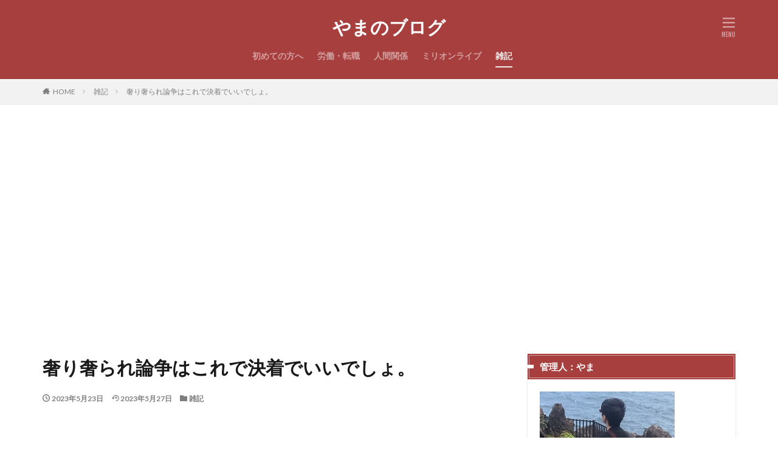

--- FILE ---
content_type: text/html; charset=UTF-8
request_url: https://yyamanoblog.com/blog/archives/5014
body_size: 15157
content:

<!DOCTYPE html>

<html lang="ja" prefix="og: http://ogp.me/ns#" class="t-html 
">

<head prefix="og: http://ogp.me/ns# fb: http://ogp.me/ns/fb# article: http://ogp.me/ns/article#">
<meta charset="UTF-8">
<title>奢り奢られ論争はこれで決着でいいでしょ。│やまのブログ</title>
<meta name='robots' content='max-image-preview:large' />
<!-- yyamanoblog.com is managing ads with Advanced Ads --><script id="yyama-ready">
			window.advanced_ads_ready=function(e,a){a=a||"complete";var d=function(e){return"interactive"===a?"loading"!==e:"complete"===e};d(document.readyState)?e():document.addEventListener("readystatechange",(function(a){d(a.target.readyState)&&e()}),{once:"interactive"===a})},window.advanced_ads_ready_queue=window.advanced_ads_ready_queue||[];		</script>
		<link rel='stylesheet' id='dashicons-css' href='https://yyamanoblog.com/wp-includes/css/dashicons.min.css?ver=02003711a22575539885fcac0efc9a71' type='text/css' media='all' />
<link rel='stylesheet' id='thickbox-css' href='https://yyamanoblog.com/wp-includes/js/thickbox/thickbox.css?ver=02003711a22575539885fcac0efc9a71' type='text/css' media='all' />
<link rel='stylesheet' id='ppress-frontend-css' href='https://yyamanoblog.com/wp-content/plugins/wp-user-avatar/assets/css/frontend.min.css?ver=4.13.0' type='text/css' media='all' />
<link rel='stylesheet' id='ppress-flatpickr-css' href='https://yyamanoblog.com/wp-content/plugins/wp-user-avatar/assets/flatpickr/flatpickr.min.css?ver=4.13.0' type='text/css' media='all' />
<link rel='stylesheet' id='ppress-select2-css' href='https://yyamanoblog.com/wp-content/plugins/wp-user-avatar/assets/select2/select2.min.css?ver=02003711a22575539885fcac0efc9a71' type='text/css' media='all' />
<link rel='stylesheet' id='hcb-style-css' href='https://yyamanoblog.com/wp-content/plugins/highlighting-code-block/build/css/hcb--light.css?ver=2.0.1' type='text/css' media='all' />
<style id='hcb-style-inline-css' type='text/css'>
:root{--hcb--fz--base: 14px}:root{--hcb--fz--mobile: 13px}:root{--hcb--ff:Menlo, Consolas, "メイリオ", sans-serif;}
</style>
<script src='https://yyamanoblog.com/wp-includes/js/jquery/jquery.min.js?ver=3.6.1' id='jquery-core-js'></script>
<script src='https://yyamanoblog.com/wp-includes/js/jquery/jquery-migrate.min.js?ver=3.3.2' id='jquery-migrate-js'></script>
<script src='https://yyamanoblog.com/wp-content/plugins/wp-user-avatar/assets/flatpickr/flatpickr.min.js?ver=4.13.0' id='ppress-flatpickr-js'></script>
<script src='https://yyamanoblog.com/wp-content/plugins/wp-user-avatar/assets/select2/select2.min.js?ver=4.13.0' id='ppress-select2-js'></script>
<link rel="https://api.w.org/" href="https://yyamanoblog.com/wp-json/" /><link rel="alternate" type="application/json" href="https://yyamanoblog.com/wp-json/wp/v2/posts/5014" /><link rel="alternate" type="application/json+oembed" href="https://yyamanoblog.com/wp-json/oembed/1.0/embed?url=https%3A%2F%2Fyyamanoblog.com%2Fblog%2Farchives%2F5014" />
<link rel="alternate" type="text/xml+oembed" href="https://yyamanoblog.com/wp-json/oembed/1.0/embed?url=https%3A%2F%2Fyyamanoblog.com%2Fblog%2Farchives%2F5014&#038;format=xml" />
<link class="css-async" rel href="https://yyamanoblog.com/wp-content/themes/the-thor/css/icon.min.css">
<link class="css-async" rel href="https://fonts.googleapis.com/css?family=Lato:100,300,400,700,900">
<link class="css-async" rel href="https://fonts.googleapis.com/css?family=Fjalla+One">
<link rel="stylesheet" href="https://fonts.googleapis.com/css?family=Noto+Sans+JP:100,200,300,400,500,600,700,800,900">
<link rel="stylesheet" href="https://yyamanoblog.com/wp-content/themes/the-thor/style.min.css">
<link rel="canonical" href="https://yyamanoblog.com/blog/archives/5014" />
<script src="https://ajax.googleapis.com/ajax/libs/jquery/1.12.4/jquery.min.js"></script>
<meta http-equiv="X-UA-Compatible" content="IE=edge">
<meta name="viewport" content="width=device-width, initial-scale=1, viewport-fit=cover"/>
<style>
.still{height: 260px;}@media only screen and (min-width: 768px){.still {height: 450px;}}.eyecatch__link.eyecatch__link-mask:hover::after{content: "DETAIL";}.eyecatch__link.eyecatch__link-maskzoom:hover::after{content: "DETAIL";}.eyecatch__link.eyecatch__link-maskzoomrotate:hover::after{content: "DETAIL";}.content .es-LiconBox:before{background-color:#a83f3f;}.content .es-LiconCircle:before{background-color:#a83f3f;}.content .es-BTiconBox:before{background-color:#a83f3f;}.content .es-BTiconCircle:before{background-color:#a83f3f;}.content .es-BiconObi{border-color:#a83f3f;}.content .es-BiconCorner:before{background-color:#a83f3f;}.content .es-BiconCircle:before{background-color:#a83f3f;}.content .es-BmarkHatena::before{background-color:#005293;}.content .es-BmarkExcl::before{background-color:#b60105;}.content .es-BmarkQ::before{background-color:#005293;}.content .es-BmarkQ::after{border-top-color:#005293;}.content .es-BmarkA::before{color:#b60105;}.content .es-BsubTradi::before{color:#ffffff;background-color:#b60105;border-color:#b60105;}.btn__link-primary{color:#ffffff; background-color:#3f3f3f;}.content .btn__link-primary{color:#ffffff; background-color:#3f3f3f;}.searchBtn__contentInner .btn__link-search{color:#ffffff; background-color:#3f3f3f;}.btn__link-secondary{color:#ffffff; background-color:#3f3f3f;}.content .btn__link-secondary{color:#ffffff; background-color:#3f3f3f;}.btn__link-search{color:#ffffff; background-color:#3f3f3f;}.btn__link-normal{color:#3f3f3f;}.content .btn__link-normal{color:#3f3f3f;}.btn__link-normal:hover{background-color:#3f3f3f;}.content .btn__link-normal:hover{background-color:#3f3f3f;}.comments__list .comment-reply-link{color:#3f3f3f;}.comments__list .comment-reply-link:hover{background-color:#3f3f3f;}@media only screen and (min-width: 992px){.subNavi__link-pickup{color:#3f3f3f;}}@media only screen and (min-width: 992px){.subNavi__link-pickup:hover{background-color:#3f3f3f;}}.partsH2-12 h2{color:#191919; border-left-color:#f2f2f2; border-bottom-color:#d8d8d8;}.partsH3-25 h3{color:#191919; background-color:#f2f2f2;}.partsH3-25 h3::after{border-top-color:#f2f2f2;}.content h4{color:#191919}.content h5{color:#191919}.content ul > li::before{color:#a83f3f;}.content ul{color:#191919;}.content ol > li::before{color:#a83f3f; border-color:#a83f3f;}.content ol > li > ol > li::before{background-color:#a83f3f; border-color:#a83f3f;}.content ol > li > ol > li > ol > li::before{color:#a83f3f; border-color:#a83f3f;}.content ol{color:#191919;}.content .balloon .balloon__text{color:#191919; background-color:#f2f2f2;}.content .balloon .balloon__text-left:before{border-left-color:#f2f2f2;}.content .balloon .balloon__text-right:before{border-right-color:#f2f2f2;}.content .balloon-boder .balloon__text{color:#191919; background-color:#ffffff;  border-color:#d8d8d8;}.content .balloon-boder .balloon__text-left:before{border-left-color:#d8d8d8;}.content .balloon-boder .balloon__text-left:after{border-left-color:#ffffff;}.content .balloon-boder .balloon__text-right:before{border-right-color:#d8d8d8;}.content .balloon-boder .balloon__text-right:after{border-right-color:#ffffff;}.content blockquote{color:#191919; background-color:#f2f2f2;}.content blockquote::before{color:#d8d8d8;}.content table{color:#191919; border-top-color:#E5E5E5; border-left-color:#E5E5E5;}.content table th{background:#7f7f7f; color:#ffffff; ;border-right-color:#E5E5E5; border-bottom-color:#E5E5E5;}.content table td{background:#ffffff; ;border-right-color:#E5E5E5; border-bottom-color:#E5E5E5;}.content table tr:nth-child(odd) td{background-color:#f2f2f2;}
</style>
<script async src="https://pagead2.googlesyndication.com/pagead/js/adsbygoogle.js"></script>
<script>
  (adsbygoogle = window.adsbygoogle || []).push({
    google_ad_client: "ca-pub-7910680999020403",
    enable_page_level_ads: true
  });
</script>
<!-- Global site tag (gtag.js) - Google Analytics -->
<script async src="https://www.googletagmanager.com/gtag/js?id=UA-146435875-1"></script>
<script>
  window.dataLayer = window.dataLayer || [];
  function gtag(){dataLayer.push(arguments);}
  gtag('js', new Date());

  gtag('config', 'UA-146435875-1');
</script>

<script data-ad-client="ca-pub-7910680999020403" async src="https://pagead2.googlesyndication.com/pagead/js/adsbygoogle.js"></script><link rel="icon" href="https://yyamanoblog.com/wp-content/uploads/2020/07/cropped-icon-512x512-1-32x32.png" sizes="32x32" />
<link rel="icon" href="https://yyamanoblog.com/wp-content/uploads/2020/07/cropped-icon-512x512-1-192x192.png" sizes="192x192" />
<link rel="apple-touch-icon" href="https://yyamanoblog.com/wp-content/uploads/2020/07/cropped-icon-512x512-1-180x180.png" />
<meta name="msapplication-TileImage" content="https://yyamanoblog.com/wp-content/uploads/2020/07/cropped-icon-512x512-1-270x270.png" />
<meta property="og:site_name" content="やまのブログ" />
<meta property="og:type" content="article" />
<meta property="og:title" content="奢り奢られ論争はこれで決着でいいでしょ。" />
<meta property="og:description" content="&nbsp; Twitterやその他界隈で定期的かつ突発的に勃発する「奢り奢られ論争」。 「初デートで男性は女性に奢るべき！」派閥と「いやいやそれはおかしいだろう」派閥の血で血を洗う泥まみれの争いです。 &nbsp; &nbsp; まずはじ" />
<meta property="og:url" content="https://yyamanoblog.com/blog/archives/5014" />
<meta property="og:image" content="https://yyamanoblog.com/wp-content/uploads/2020/05/絵_1588773737.jpg" />
<meta name="twitter:card" content="summary_large_image" />
<meta name="twitter:site" content="@examples" />


</head>
<body class=" t-headerCenter t-headerColor t-footerFixed aa-prefix-yyama-" id="top">



  <!--l-header-->
  <header class="l-header l-header-border">
    <div class="container container-header">

      <!--logo-->
			<p class="siteTitle">
				<a class="siteTitle__link" href="https://yyamanoblog.com">
											やまのブログ					        </a>
      </p>      <!--/logo-->


      				<!--globalNavi-->
				<nav class="globalNavi">
					<div class="globalNavi__inner">
            <ul class="globalNavi__list"><li id="menu-item-437" class="menu-item menu-item-type-post_type menu-item-object-page menu-item-437"><a href="https://yyamanoblog.com/profile">初めての方へ</a></li>
<li id="menu-item-573" class="menu-item menu-item-type-taxonomy menu-item-object-category menu-item-573"><a href="https://yyamanoblog.com/category/worklife">労働・転職</a></li>
<li id="menu-item-574" class="menu-item menu-item-type-taxonomy menu-item-object-category menu-item-574"><a href="https://yyamanoblog.com/category/human">人間関係</a></li>
<li id="menu-item-244" class="menu-item menu-item-type-taxonomy menu-item-object-category menu-item-244"><a href="https://yyamanoblog.com/category/million">ミリオンライブ</a></li>
<li id="menu-item-245" class="menu-item menu-item-type-taxonomy menu-item-object-category current-post-ancestor current-menu-parent current-post-parent menu-item-245"><a href="https://yyamanoblog.com/category/blog">雑記</a></li>
</ul>					</div>
				</nav>
				<!--/globalNavi-->
			

							<!--subNavi-->
				<nav class="subNavi">
	        	        				</nav>
				<!--/subNavi-->
			

      

            <!--menuBtn-->
			<div class="menuBtn ">
        <input class="menuBtn__checkbox" id="menuBtn-checkbox" type="checkbox">
        <label class="menuBtn__link menuBtn__link-text icon-menu" for="menuBtn-checkbox"></label>
        <label class="menuBtn__unshown" for="menuBtn-checkbox"></label>
        <div class="menuBtn__content">
          <div class="menuBtn__scroll">
            <label class="menuBtn__close" for="menuBtn-checkbox"><i class="icon-close"></i>CLOSE</label>
            <div class="menuBtn__contentInner">
																														<aside class="widget widget-menu widget_categories"><h2 class="heading heading-widgetsimplewide">カテゴリ</h2><form action="https://yyamanoblog.com" method="get"><label class="screen-reader-text" for="cat">カテゴリ</label><select  name='cat' id='cat' class='postform'>
	<option value='-1'>カテゴリーを選択</option>
	<option class="level-0" value="19">シャニマス&nbsp;&nbsp;(8)</option>
	<option class="level-0" value="14">ブログ&nbsp;&nbsp;(12)</option>
	<option class="level-1" value="15">&nbsp;&nbsp;&nbsp;収益化を目指して&nbsp;&nbsp;(1)</option>
	<option class="level-1" value="16">&nbsp;&nbsp;&nbsp;設定&nbsp;&nbsp;(7)</option>
	<option class="level-0" value="2">ミリオンライブ&nbsp;&nbsp;(66)</option>
	<option class="level-0" value="20">ライフハック&nbsp;&nbsp;(6)</option>
	<option class="level-0" value="10">人間関係&nbsp;&nbsp;(7)</option>
	<option class="level-0" value="7">労働・転職&nbsp;&nbsp;(48)</option>
	<option class="level-0" value="11">技術&nbsp;&nbsp;(6)</option>
	<option class="level-0" value="21">趣味&nbsp;&nbsp;(44)</option>
	<option class="level-1" value="22">&nbsp;&nbsp;&nbsp;アニメ&nbsp;&nbsp;(7)</option>
	<option class="level-1" value="23">&nbsp;&nbsp;&nbsp;アニメ映画&nbsp;&nbsp;(4)</option>
	<option class="level-1" value="24">&nbsp;&nbsp;&nbsp;ガジェット&nbsp;&nbsp;(1)</option>
	<option class="level-0" value="3">雑記&nbsp;&nbsp;(103)</option>
	<option class="level-1" value="17">&nbsp;&nbsp;&nbsp;生き方&nbsp;&nbsp;(19)</option>
</select>
</form>
<script type="text/javascript">
/* <![CDATA[ */
(function() {
	var dropdown = document.getElementById( "cat" );
	function onCatChange() {
		if ( dropdown.options[ dropdown.selectedIndex ].value > 0 ) {
			dropdown.parentNode.submit();
		}
	}
	dropdown.onchange = onCatChange;
})();
/* ]]> */
</script>

			</aside><aside class="widget widget-menu widget_archive"><h2 class="heading heading-widgetsimplewide">アーカイブ</h2>
			<ul>
					<li><a href='https://yyamanoblog.com/date/2023/06'>2023年6月 <span class="widgetCount">1</span></a></li>
	<li><a href='https://yyamanoblog.com/date/2023/05'>2023年5月 <span class="widgetCount">21</span></a></li>
	<li><a href='https://yyamanoblog.com/date/2023/04'>2023年4月 <span class="widgetCount">2</span></a></li>
	<li><a href='https://yyamanoblog.com/date/2023/03'>2023年3月 <span class="widgetCount">1</span></a></li>
	<li><a href='https://yyamanoblog.com/date/2023/01'>2023年1月 <span class="widgetCount">1</span></a></li>
	<li><a href='https://yyamanoblog.com/date/2022/11'>2022年11月 <span class="widgetCount">2</span></a></li>
	<li><a href='https://yyamanoblog.com/date/2021/06'>2021年6月 <span class="widgetCount">1</span></a></li>
	<li><a href='https://yyamanoblog.com/date/2021/05'>2021年5月 <span class="widgetCount">3</span></a></li>
	<li><a href='https://yyamanoblog.com/date/2021/04'>2021年4月 <span class="widgetCount">1</span></a></li>
	<li><a href='https://yyamanoblog.com/date/2021/03'>2021年3月 <span class="widgetCount">4</span></a></li>
	<li><a href='https://yyamanoblog.com/date/2020/12'>2020年12月 <span class="widgetCount">1</span></a></li>
	<li><a href='https://yyamanoblog.com/date/2020/11'>2020年11月 <span class="widgetCount">6</span></a></li>
	<li><a href='https://yyamanoblog.com/date/2020/10'>2020年10月 <span class="widgetCount">10</span></a></li>
	<li><a href='https://yyamanoblog.com/date/2020/09'>2020年9月 <span class="widgetCount">13</span></a></li>
	<li><a href='https://yyamanoblog.com/date/2020/08'>2020年8月 <span class="widgetCount">14</span></a></li>
	<li><a href='https://yyamanoblog.com/date/2020/07'>2020年7月 <span class="widgetCount">7</span></a></li>
	<li><a href='https://yyamanoblog.com/date/2020/06'>2020年6月 <span class="widgetCount">12</span></a></li>
	<li><a href='https://yyamanoblog.com/date/2020/05'>2020年5月 <span class="widgetCount">21</span></a></li>
	<li><a href='https://yyamanoblog.com/date/2020/04'>2020年4月 <span class="widgetCount">24</span></a></li>
	<li><a href='https://yyamanoblog.com/date/2020/03'>2020年3月 <span class="widgetCount">21</span></a></li>
	<li><a href='https://yyamanoblog.com/date/2020/02'>2020年2月 <span class="widgetCount">17</span></a></li>
	<li><a href='https://yyamanoblog.com/date/2020/01'>2020年1月 <span class="widgetCount">12</span></a></li>
	<li><a href='https://yyamanoblog.com/date/2019/12'>2019年12月 <span class="widgetCount">14</span></a></li>
	<li><a href='https://yyamanoblog.com/date/2019/11'>2019年11月 <span class="widgetCount">16</span></a></li>
	<li><a href='https://yyamanoblog.com/date/2019/10'>2019年10月 <span class="widgetCount">11</span></a></li>
	<li><a href='https://yyamanoblog.com/date/2019/09'>2019年9月 <span class="widgetCount">23</span></a></li>
	<li><a href='https://yyamanoblog.com/date/2019/08'>2019年8月 <span class="widgetCount">26</span></a></li>
	<li><a href='https://yyamanoblog.com/date/2019/07'>2019年7月 <span class="widgetCount">14</span></a></li>
	<li><a href='https://yyamanoblog.com/date/2019/06'>2019年6月 <span class="widgetCount">1</span></a></li>
			</ul>

			</aside>							            </div>
          </div>
        </div>
			</div>
			<!--/menuBtn-->
      
    </div>
  </header>
  <!--/l-header-->


  <!--l-headerBottom-->
  <div class="l-headerBottom">

    
		
	  
  </div>
  <!--l-headerBottom-->

  
  <div class="wider">
    <div class="breadcrumb"><ul class="breadcrumb__list container"><li class="breadcrumb__item icon-home"><a href="https://yyamanoblog.com">HOME</a></li><li class="breadcrumb__item"><a href="https://yyamanoblog.com/category/blog">雑記</a></li><li class="breadcrumb__item breadcrumb__item-current"><a href="https://yyamanoblog.com/blog/archives/5014">奢り奢られ論争はこれで決着でいいでしょ。</a></li></ul></div>  </div>





  <!--l-wrapper-->
  <div class="l-wrapper">

    <!--l-main-->
        <main class="l-main">





      <div class="dividerBottom">


              <h1 class="heading heading-primary">奢り奢られ論争はこれで決着でいいでしょ。</h1>

        <ul class="dateList dateList-main">
                      <li class="dateList__item icon-clock">2023年5月23日</li>
                                <li class="dateList__item icon-update">2023年5月27日</li>
                      <li class="dateList__item icon-folder"><a href="https://yyamanoblog.com/category/blog" rel="category tag">雑記</a></li>
		                              </ul>

        
      



        

        <!--postContents-->
        <div class="postContents">
          

		            <section class="content partsH2-12 partsH3-25">
			<p>&nbsp;</p>
<p><span style="font-size: 14pt;">Twitterやその他界隈で定期的かつ突発的に勃発する「奢り奢られ論争」。</span></p>
<p><span style="font-size: 14pt;">「初デートで男性は女性に奢るべき！」派閥と「いやいやそれはおかしいだろう」派閥の血で血を洗う泥まみれの争いです。</span></p>
<p>&nbsp;</p>
<p>&nbsp;</p>
<p><span style="font-size: 14pt;">まずはじめに、これからこの初デート時の「奢り奢られ論争」を書いていくにあたって、前提を書いていきます。</span></p>
<p>&nbsp;</p>
<div class="ep-box es-BpaperRight es-grid bgc-VPsky"><span style="font-size: 14pt;">・筆者である”私”は男性</span><br />
<span style="font-size: 14pt;">・社会人を対象とする</span><br />
<span style="font-size: 14pt;">・男女平等<br />
・相手を楽しませようという気持ちは男性、女性両方にある</span><br />
<span style="font-size: 14pt;">・私は奢る派</span></div>
<p><span style="font-size: 14pt;">学生はP活などの変な稼ぎ方でもしない限り、金銭感覚は壊れないと思うので除外します。お金をもらって当たり前って考え方になっていない可能性が高いためです（いや、このご時世どうなんだろう・・・）。</span></p>
<p><span style="font-size: 14pt;">男女平等。いい言葉ですよね。男女公平じゃないところに若干の闇は感じますが、これは今回の論点の対象外です。</span></p>
<p><span style="font-size: 14pt;">相手を楽しませようという気持ちなく、初デートに臨まないですよね。</span></p>
<p><span style="font-size: 14pt;">そして、私は初デートは奢る派です。それは決して相手が魅力的だからとか、いいところを見せたいからとかという話ではなく、<span class="marker-halfRed">単純に割り勘がめんどくさいからです。</span>割り勘の計算をするのもめんどくさいし、「じゃあ、（低めの金額）円、ちょうだい」とかいうのもめんどくさいです。なので、奢る派です。</span></p>
<p>&nbsp;</p>
<p>&nbsp;</p>
<p><span style="font-size: 14pt;">これを書いていくにあたって書き方考慮しないといけないかなって思ったけど、そもそもこの論争に加わっていない聡明な女性であれば、その考慮も必要なく、「あー、こんな人もいるんだね」ってなるかと思いました。</span></p>
<p>&nbsp;</p>
<p>&nbsp;</p>
<h2><span style="font-size: 18pt;">①女性はメイクや美容、洋服代にお金がかかるから男がデート代を負担するべき</span></h2>
<p>&nbsp;</p>
<p><span style="font-size: 14pt;">たびたび議論の中心となり、盛大に叩かれるこの内容。</span></p>
<p><span style="font-size: 14pt;">これは私個人の意見ですが、別にすっぴんできてくれても構いません。洋服も３０００円くらいのパーカーでいいです（っていうより、パーカー女子ってめっちゃかわいいなって思うんですけど、私だけですかね）。ネイルに関してはまったくよさがわからないので、自己満足だけにしておいてください。</span></p>
<p>&nbsp;</p>
<p><span style="font-size: 14pt;">そして、この理論に必ずと言っていいほどついてくるのが「かわいいって思われたい」です。このかわいいって思われたいのは男性ではなく、女性側ですよね。つまり女性側のエゴです。</span></p>
<p><span style="font-size: 14pt;">・外に出るのにメイクをするのが当たり前になって、メイクしないで出歩くのは恥ずかしいからメイクします。</span></p>
<p><span style="font-size: 14pt;">・周りにかわいいと、きれいだと思われたいから、メイクして美容にもお金を使います。</span></p>
<p>&nbsp;</p>
<p><span style="font-size: 14pt;">ここに男性側の意志って入ってないですよね。男性側がこうしてほしいって言ったから、こうしてる、ではないんですよ。大前提として初デートっていうのがありますし。男性側からメイクの系統を変えてほしいなどの話があれば、それは男性側がお金を払うのが筋だとは思いますが。</span></p>
<p><span style="font-size: 14pt;">今のご時世、メイクしない選択肢もあると思います。最初は小言を言われるかもしれませんが、「セクハラだ！」、「男女平等！」と叫べば、何も言われなくなります。つまり、メイクしてるのは完全に女性側の意志です。女性側がやりたくてやってることに、男性側がお金を払えと言ってるんですから燃えるに決まっています。テイクアンドテイクです。わけがわかりませんね。</span></p>
<p>&nbsp;</p>
<p>&nbsp;</p>
<p><span style="font-size: 14pt;">さて話は変わりますが、男性側がデートをする１番の目的はセ〇クスです。なるべく下心を見せないように気をつけたり、付き合いたいとかの言葉でごまかしたりしますが、男性側が最終的に求めているのはセ〇クスです。</span></p>
<p><span style="font-size: 14pt;">そのセ〇クスという、いわゆるご褒美があるかないかもわからないのに、奢るのが当たり前みたいな雰囲気を出しちゃうから男性側から非難リプが飛ぶんです。</span></p>
<p>&nbsp;</p>
<p><span style="font-size: 14pt;">だから、究極的にはこうツイートすればいいはずなんです。</span></p>
<p><span style="font-size: 14pt;">「初デート後にはそのままセ〇クスするわけだから、男性がご飯を奢るのは当たり前だよね。女性側の気持ちを盛り上げるためにも、男性側には奢ってほしい！」と。メイクだの美容だのに一切触れる必要はない、つまりはこういうことです。</span></p>
<p><span style="font-size: 14pt;">男性側からはご飯行きましょう、というリプが増える一方、女性側からは叩かれるかもしれませんがね・・・奢ってもらって当然派はこの考え方なのでしょうか。もしそうなら、余計なことを言ってすまんかった。</span></p>
<p>&nbsp;</p>
<p><span style="font-size: 14pt;">これは、男性側の要求も満たしています。テイクアンドテイクではなく、ギブアンドテイクになるわけですね。奢られたい派の女性は気持ちよく奢ってもらえるし、男性側も気持ちよくなれると。ウィンウィンです。</span></p>
<p><span style="font-size: 14pt;">最初からこんな気持ちできてくれるなら、男性側だって気持ちよく奢ると思います。某アニメでも言っていました。「撃っていいのは、撃たれる覚悟のあるやつだけだ」と。</span></p>
<p>&nbsp;</p>
<p><span style="font-size: 14pt;">まぁもちろんつまらなすぎて、天井のシミを数えてるほうが有意義だったなと思った場合は、然りとはなりませんが。</span></p>
<p>&nbsp;</p>
<p>&nbsp;</p>
<p>&nbsp;</p>
<h2><span style="font-size: 18pt;">②誘った側が奢るべき</span></h2>
<p>&nbsp;</p>
<p><span style="font-size: 14pt;">これもたまにあるんですが、一見すると筋が通っているようで、全然筋が通っていないですよね。</span></p>
<p>&nbsp;</p>
<p><span style="font-size: 14pt;">そう「誘われるのをかたくなに待ち続ける人達の存在」があるからです。この、誘われるのを待ち続ける人種が存在しないのであれば、この案は完璧なものなのですが。</span></p>
<p>&nbsp;</p>
<p><span style="font-size: 14pt;">「お腹減ったな～」、「焼肉食べたいな～」、「１人でご飯食べるのは寂しいな～」など、言葉巧みに誘われ待ちをする人種が一定数存在します。</span></p>
<p><span style="font-size: 14pt;">ここまで露骨だとむしろ、誘ってますよね？かたくなに誘われ待ちみたいな雰囲気出そうとしてますが、完全に誘っているといっても過言ではありません。</span></p>
<p>&nbsp;</p>
<p><span style="font-size: 14pt;">それなのに誘った（罠にはめられた）側が奢るのは筋が通りませんね。</span></p>
<p>&nbsp;</p>
<p>&nbsp;</p>
<p>&nbsp;</p>
<p>&nbsp;</p>
<h2><span style="font-size: 18pt;">結論</span></h2>
<p>&nbsp;</p>
<p><span style="font-size: 14pt;">１番簡単な結論は、自分の分は自分で払うです。ここで大事なのは割り勘ではない、というところです。</span></p>
<p><span style="font-size: 14pt;">私は酒を飲みませんが、酒を飲む人とご飯に行って割り勘になると、「私はなんでこいつのアルコール代を払わなければいけないんだ」とよく思っていたものです。</span></p>
<p>&nbsp;</p>
<p><span style="font-size: 14pt;">同じように、男性のほうが女性よりも食べる量が多いケースがあるため、割り勘ではなく、自分の分は自分で払う。これが１番美しいですね。</span></p>
<p>&nbsp;</p>
<p><span style="font-size: 14pt;">ですが・・・、これはあくまでも「奢り奢られ論争」です。どちらが奢るのかを徹底的に追及していく必要があると私は思います。</span></p>
<p>&nbsp;</p>
<p>&nbsp;</p>
<p><span style="font-size: 14pt;">そこで私が提案するのは、３つ目のものになります。</span></p>
<p>&nbsp;</p>
<p>&nbsp;</p>
<h2><span style="font-size: 18pt;">③年上が奢るべき</span></h2>
<p>&nbsp;</p>
<p><span style="font-size: 14pt;">私が出す決着としてはこれになります。</span></p>
<p><span style="font-size: 14pt;">まず、日本は年上というだけで敬語を使ってもらえたりします。これ、別に当たり前じゃないと私は思っています。</span></p>
<p><span style="font-size: 14pt;">やはり、年上だから偉いって考え方はどうにかしたほうがいいんじゃないかと思うんです。だから最低でも奢りましょう、と。初デートくらいは奢りましょう、と。</span></p>
<p>&nbsp;</p>
<p><span style="font-size: 14pt;">年齢って実に男女平等じゃないですか。誰しも１年毎に１歳年を取ります。</span></p>
<p><span style="font-size: 14pt;">お金があれば初デートに行けばいいし、なければ行かなければいい。実に単純明快ですね。もしくは最初から割り勘交渉しておくとかですね。</span></p>
<p>&nbsp;</p>
<p><span style="font-size: 14pt;">学歴のことを考慮するとちょっと難しいのですが、４大卒であれば年上のほうが１年長く経済活動をしていることになりますよね。</span></p>
<p><span style="font-size: 14pt;">給料が低いから奢れないのであれば、給料を上げる努力をするべきだと私は思うわけです。</span></p>
<p>&nbsp;</p>
<p><span style="font-size: 14pt;">私自身たまに年上の女性と初デートをするのですが、割り勘とかの勘定がめんどくさいので、私が全部払うことにしています。</span></p>
<p><span style="font-size: 14pt;">その後、「いらないです」、「いいです」と言っているのに、かたくなに自分の分を払おうとしてくる方がいるのですが、心底ガッカリしてしまいます。</span></p>
<p><span style="font-size: 14pt;">年上なら「全額持ちますよ」と言ってほしい。それができないなら「ごちそうさまです」で終わらせてほしい。そんな風に思っています。</span></p>
<p>&nbsp;</p>
<h2>まとめ</h2>
<p>&nbsp;</p>
<p><span style="font-size: 14pt;">ということで、「奢り奢られ論争」に対する私の持論を書いていきました。</span></p>
<p><span style="font-size: 14pt;">結局のところ「初デートは奢るべき！」っていうのが奢る男性側の意見であれば、何も問題はないんですよねぇ・・・</span></p>
<p>&nbsp;</p>
<p><span style="font-size: 14pt;">まぁ、最後に言いたいことは、仲良くしようよ。ってことです。</span></p>
<p>&nbsp;</p>
<p><span style="font-size: 14pt;">自分の分は自分で払う（割り勘ではなく）、結局のところこれでいいんですけどね。だって、男女平等ですから。</span></p>
<p>&nbsp;</p>
<p><span style="font-size: 14pt;">以上。ありがとうございました！</span></p>
          </section>
          		  

          		    <aside class="social-bottom"><ul class="socialList socialList-type01">
<li class="socialList__item"><a class="socialList__link icon-facebook" href="http://www.facebook.com/sharer.php?u=https%3A%2F%2Fyyamanoblog.com%2Fblog%2Farchives%2F5014&amp;t=%E5%A5%A2%E3%82%8A%E5%A5%A2%E3%82%89%E3%82%8C%E8%AB%96%E4%BA%89%E3%81%AF%E3%81%93%E3%82%8C%E3%81%A7%E6%B1%BA%E7%9D%80%E3%81%A7%E3%81%84%E3%81%84%E3%81%A7%E3%81%97%E3%82%87%E3%80%82" target="_blank" title="Facebook"></a></li><li class="socialList__item"><a class="socialList__link icon-twitter" href="http://twitter.com/intent/tweet?text=%E5%A5%A2%E3%82%8A%E5%A5%A2%E3%82%89%E3%82%8C%E8%AB%96%E4%BA%89%E3%81%AF%E3%81%93%E3%82%8C%E3%81%A7%E6%B1%BA%E7%9D%80%E3%81%A7%E3%81%84%E3%81%84%E3%81%A7%E3%81%97%E3%82%87%E3%80%82&amp;https%3A%2F%2Fyyamanoblog.com%2Fblog%2Farchives%2F5014&amp;url=https%3A%2F%2Fyyamanoblog.com%2Fblog%2Farchives%2F5014" target="_blank" title="Twitter"></a></li><li class="socialList__item"><a class="socialList__link icon-hatenabookmark" href="http://b.hatena.ne.jp/add?mode=confirm&amp;url=https%3A%2F%2Fyyamanoblog.com%2Fblog%2Farchives%2F5014&amp;title=%E5%A5%A2%E3%82%8A%E5%A5%A2%E3%82%89%E3%82%8C%E8%AB%96%E4%BA%89%E3%81%AF%E3%81%93%E3%82%8C%E3%81%A7%E6%B1%BA%E7%9D%80%E3%81%A7%E3%81%84%E3%81%84%E3%81%A7%E3%81%97%E3%82%87%E3%80%82" target="_blank" data-hatena-bookmark-title="https%3A%2F%2Fyyamanoblog.com%2Fblog%2Farchives%2F5014" title="はてブ"></a></li></ul>
</aside>
                  </div>
        <!--/postContents-->


                <!--post_bottom_widget-->
        <div class="dividerTop">
		  <aside class="widget_text widget widget-main u-border widget_custom_html"><div class="textwidget custom-html-widget"><script async src="https://pagead2.googlesyndication.com/pagead/js/adsbygoogle.js"></script>
<!-- サイドバー01 -->
<ins class="adsbygoogle"
     style="display:block"
     data-ad-client="ca-pub-7910680999020403"
     data-ad-slot="7212738478"
     data-ad-format="auto"
     data-full-width-responsive="true"></ins>
<script>
     (adsbygoogle = window.adsbygoogle || []).push({});
</script></div></aside>        </div>
        <!--/post_bottom_widget-->
		



        
	    
		
<!-- プロフィール -->
<aside class="profile">
	<div class="profile__author">
				<div class="profile__text">この記事を書いた人</div>
				<img src="https://yyamanoblog.com/wp-content/uploads/2020/03/IMG-1263-150x150.jpg" alt="やま" width="80" height="80" >
		<h2 class="profile__name">やま</h2>
			</div>

	<div class="profile__contents">
		<div class="profile__description">
				</div>
		<ul class="profile__list">
																							</ul>

					<div class="btn btn-center">
				<a class="btn__link btn__link-secondary" href="https://yyamanoblog.com/author/happypeople15648151">投稿一覧へ</a>
			</div>
			</div>
</aside>
<!-- /プロフィール -->
<aside class="related"><h2 class="heading heading-sub">関連する記事</h2><ul class="related__list">
		<!-- 関連記事 -->
		<li class="related__item">
							<div class="eyecatch
				">

					<span class="eyecatch__cat cc-bg3"><a href="https://yyamanoblog.com/category/blog">雑記</a></span>					<a class="eyecatch__link
											 eyecatch__link-maskzoom" href="https://yyamanoblog.com/blog/archives/2054">

													<img src="https://yyamanoblog.com/wp-content/uploads/2020/01/DSC_0001-375x426.jpg" alt="【考察】漫画原作などの実写映画が安定の爆死を遂げる理由" width="375" height="426" >
											</a>

				</div>
			
			<div class="archive__contents
			">

												<h3 class="heading heading-secondary">
					<a href="https://yyamanoblog.com/blog/archives/2054">【考察】漫画原作などの実写映画が安定の爆死を遂げる理由</a>
				</h3>

			</div>
		</li>
		<!-- /関連記事 -->
		
		<!-- 関連記事 -->
		<li class="related__item">
							<div class="eyecatch
				">

					<span class="eyecatch__cat cc-bg3"><a href="https://yyamanoblog.com/category/blog">雑記</a></span>					<a class="eyecatch__link
											 eyecatch__link-maskzoom" href="https://yyamanoblog.com/blog/archives/5">

													<img src="https://yyamanoblog.com/wp-content/uploads/2019/07/タバコ_1564191414.jpg" alt="禁煙、はじめました" width="375" height="205" >
											</a>

				</div>
			
			<div class="archive__contents
			">

												<h3 class="heading heading-secondary">
					<a href="https://yyamanoblog.com/blog/archives/5">禁煙、はじめました</a>
				</h3>

			</div>
		</li>
		<!-- /関連記事 -->
		
		<!-- 関連記事 -->
		<li class="related__item">
							<div class="eyecatch
				">

					<span class="eyecatch__cat cc-bg3"><a href="https://yyamanoblog.com/category/blog">雑記</a></span>					<a class="eyecatch__link
											 eyecatch__link-maskzoom" href="https://yyamanoblog.com/blog/archives/3060">

													<img src="https://yyamanoblog.com/wp-content/uploads/2019/09/元気_1568977951.jpg" alt="ネガティブ思考は悪くない！ネガティブ思考にこそ与えられた武器" width="375" height="232" >
											</a>

				</div>
			
			<div class="archive__contents
			">

												<h3 class="heading heading-secondary">
					<a href="https://yyamanoblog.com/blog/archives/3060">ネガティブ思考は悪くない！ネガティブ思考にこそ与えられた武器</a>
				</h3>

			</div>
		</li>
		<!-- /関連記事 -->
		
		<!-- 関連記事 -->
		<li class="related__item">
							<div class="eyecatch
				">

					<span class="eyecatch__cat cc-bg3"><a href="https://yyamanoblog.com/category/blog">雑記</a></span>					<a class="eyecatch__link
											 eyecatch__link-maskzoom" href="https://yyamanoblog.com/blog/archives/4004">

													<img src="https://yyamanoblog.com/wp-content/uploads/2020/03/IT_1584879938.jpg" alt="やっと理想的なPC環境が完成したので、紹介します！" width="375" height="250" >
											</a>

				</div>
			
			<div class="archive__contents
			">

												<h3 class="heading heading-secondary">
					<a href="https://yyamanoblog.com/blog/archives/4004">やっと理想的なPC環境が完成したので、紹介します！</a>
				</h3>

			</div>
		</li>
		<!-- /関連記事 -->
		
		<!-- 関連記事 -->
		<li class="related__item">
							<div class="eyecatch
				">

					<span class="eyecatch__cat cc-bg3"><a href="https://yyamanoblog.com/category/blog">雑記</a></span>					<a class="eyecatch__link
											 eyecatch__link-maskzoom" href="https://yyamanoblog.com/blog/archives/1116">

													<img src="https://yyamanoblog.com/wp-content/uploads/2019/09/カロリー_1568642904.jpg" alt="個人的カロリーメイトうまさランキング！" width="375" height="250" >
											</a>

				</div>
			
			<div class="archive__contents
			">

												<h3 class="heading heading-secondary">
					<a href="https://yyamanoblog.com/blog/archives/1116">個人的カロリーメイトうまさランキング！</a>
				</h3>

			</div>
		</li>
		<!-- /関連記事 -->
		</ul></aside>
        <!-- コメント -->
                      <aside class="comments" id="comments">
        		
				
			<div id="respond" class="comment-respond">
		<h2 class="heading heading-secondary">コメントを書く <small><a rel="nofollow" id="cancel-comment-reply-link" href="/blog/archives/5014#respond" style="display:none;">コメントをキャンセル</a></small></h2><form action="https://yyamanoblog.com/wp-comments-post.php" method="post" id="commentform" class="comment-form"><p class="comment-notes"><span id="email-notes">メールアドレスが公開されることはありません。</span> <span class="required-field-message"><span class="required">※</span> が付いている欄は必須項目です</span></p><p class="comment-form-comment"><label for="comment">コメント <span class="required">※</span></label> <textarea id="comment" name="comment" cols="45" rows="8" maxlength="65525" required="required"></textarea></p><p class="comment-form-author"><label for="author">名前 <span class="required">※</span></label> <input id="author" name="author" type="text" value="" size="30" maxlength="245" autocomplete="name" required="required" /></p>
<p class="comment-form-email"><label for="email">メール <span class="required">※</span></label> <input id="email" name="email" type="text" value="" size="30" maxlength="100" aria-describedby="email-notes" autocomplete="email" required="required" /></p>
<p class="comment-form-url"><label for="url">サイト</label> <input id="url" name="url" type="text" value="" size="30" maxlength="200" autocomplete="url" /></p>
<p class="comment-form-cookies-consent"><input id="wp-comment-cookies-consent" name="wp-comment-cookies-consent" type="checkbox" value="yes" /> <label for="wp-comment-cookies-consent">次回のコメントで使用するためブラウザーに自分の名前、メールアドレス、サイトを保存する。</label></p>
<p><img src="https://yyamanoblog.com/wp-content/siteguard/2081001329.png" alt="CAPTCHA"></p><p><label for="siteguard_captcha">上に表示された文字を入力してください。</label><br /><input type="text" name="siteguard_captcha" id="siteguard_captcha" class="input" value="" size="10" aria-required="true" /><input type="hidden" name="siteguard_captcha_prefix" id="siteguard_captcha_prefix" value="2081001329" /></p><p class="form-submit"><input name="submit" type="submit" id="submit" class="submit" value="コメントを送信" /> <input type='hidden' name='comment_post_ID' value='5014' id='comment_post_ID' />
<input type='hidden' name='comment_parent' id='comment_parent' value='0' />
</p></form>	</div><!-- #respond -->
	      </aside>
              <!-- /コメント -->





					<!-- PVカウンター -->
						<!-- /PVカウンター -->
		


      </div>

    </main>
    <!--/l-main-->

                  <!--l-sidebar-->
<div class="l-sidebar">	
	
  <aside class="widget widget-side u-shadowfix widget_text"><h2 class="heading heading-widgetwide">管理人：やま</h2>			<div class="textwidget"><p><img decoding="async" class="alignnone size-full wp-image-2554" src="https://yyamanoblog.com/wp-content/uploads/2020/03/IMG-1263.jpg" alt="" width="222" height="211" /></p>
<p>&nbsp;</p>
<p>栃木県出身。<br />
東京を経て、神奈川在住中。<br />
将来的には海外に住みたい。</p>
<p>&nbsp;</p>
<p>雑記、労働、ミリオンライブなどについて書いていきます。</p>
<p>&nbsp;</p>
<p>IT業界でフリーランスとして働きつつ、WEBライターをやっております。</p>
<p>せっかくなので技術的なことも書いていきたいと思っています。<br />
技術的なネタが浮かびませんが・・・</p>
<p>&nbsp;</p>
<p>初めての方、ご来訪ありがとうございます！</p>
<p>少しでも楽しんでいってくれたなら幸いです。</p>
</div>
		</aside><aside class="widget widget-side u-shadowfix widget_categories"><h2 class="heading heading-widgetwide">カテゴリー</h2>
			<ul>
					<li class="cat-item cat-item-19"><a href="https://yyamanoblog.com/category/shcolors">シャニマス <span class="widgetCount">8</span></a>
</li>
	<li class="cat-item cat-item-14"><a href="https://yyamanoblog.com/category/blogram">ブログ <span class="widgetCount">12</span></a>
<ul class='children'>
	<li class="cat-item cat-item-15"><a href="https://yyamanoblog.com/category/blogram/%e5%8f%8e%e7%9b%8a%e5%8c%96%e3%82%92%e7%9b%ae%e6%8c%87%e3%81%97%e3%81%a6">収益化を目指して <span class="widgetCount">1</span></a>
</li>
	<li class="cat-item cat-item-16"><a href="https://yyamanoblog.com/category/blogram/blogram-setting">設定 <span class="widgetCount">7</span></a>
</li>
</ul>
</li>
	<li class="cat-item cat-item-2"><a href="https://yyamanoblog.com/category/million">ミリオンライブ <span class="widgetCount">66</span></a>
</li>
	<li class="cat-item cat-item-20"><a href="https://yyamanoblog.com/category/lifehack">ライフハック <span class="widgetCount">6</span></a>
</li>
	<li class="cat-item cat-item-10"><a href="https://yyamanoblog.com/category/human">人間関係 <span class="widgetCount">7</span></a>
</li>
	<li class="cat-item cat-item-7"><a href="https://yyamanoblog.com/category/worklife">労働・転職 <span class="widgetCount">48</span></a>
</li>
	<li class="cat-item cat-item-11"><a href="https://yyamanoblog.com/category/tech">技術 <span class="widgetCount">6</span></a>
</li>
	<li class="cat-item cat-item-21"><a href="https://yyamanoblog.com/category/hobby">趣味 <span class="widgetCount">44</span></a>
<ul class='children'>
	<li class="cat-item cat-item-22"><a href="https://yyamanoblog.com/category/hobby/anime">アニメ <span class="widgetCount">7</span></a>
</li>
	<li class="cat-item cat-item-23"><a href="https://yyamanoblog.com/category/hobby/hobby-animemovie">アニメ映画 <span class="widgetCount">4</span></a>
</li>
	<li class="cat-item cat-item-24"><a href="https://yyamanoblog.com/category/hobby/gadget">ガジェット <span class="widgetCount">1</span></a>
</li>
</ul>
</li>
	<li class="cat-item cat-item-3"><a href="https://yyamanoblog.com/category/blog">雑記 <span class="widgetCount">103</span></a>
<ul class='children'>
	<li class="cat-item cat-item-17"><a href="https://yyamanoblog.com/category/blog/oflife">生き方 <span class="widgetCount">19</span></a>
</li>
</ul>
</li>
			</ul>

			</aside><aside class="widget_text widget widget-side u-shadowfix widget_custom_html"><div class="textwidget custom-html-widget"><script async src="https://pagead2.googlesyndication.com/pagead/js/adsbygoogle.js"></script>
<!-- サイドバー01 -->
<ins class="adsbygoogle"
     style="display:block"
     data-ad-client="ca-pub-7910680999020403"
     data-ad-slot="7212738478"
     data-ad-format="auto"
     data-full-width-responsive="true"></ins>
<script>
     (adsbygoogle = window.adsbygoogle || []).push({});
</script></div></aside>
	
</div>
<!--/l-sidebar-->

      	

  </div>
  <!--/l-wrapper-->









  


  <!-- schema -->
  <script type="application/ld+json">
    {
    "@context": "http://schema.org",
    "@type": "Article ",
    "mainEntityOfPage":{
      "@type": "WebPage",
      "@id": "https://yyamanoblog.com/blog/archives/5014"
    },
    "headline": "奢り奢られ論争はこれで決着でいいでしょ。",
    "description": "&nbsp; Twitterやその他界隈で定期的かつ突発的に勃発する「奢り奢られ論争」。 「初デートで男性は女性に奢るべき！」派閥と「いやいやそれはおかしいだろう」派閥の血で血を洗う泥まみれの争いです。 &nbsp; &nbsp; まずはじめに、これからこの初デート時の「奢り奢られ論争」を書いていく [&hellip;]",
    "image": {
      "@type": "ImageObject",
      "url": "https://yyamanoblog.com/wp-content/uploads/2020/05/絵_1588773737.jpg",
      "width": "768px",
      "height": "430px"
    },
    "datePublished": "2023-05-23T23:17:27+0900",
    "dateModified": "2023-05-27T21:02:17+0900",
    "author": {
      "@type": "Person",
      "name": "やま"
    },
    "publisher": {
      "@type": "Organization",
      "name": "やまのブログ",
      "logo": {
        "@type": "ImageObject",
        "url": "https://yyamanoblog.com/wp-content/themes/the-thor/img/amp_default_logo.png",
        "width": "600px",
        "height": "60px"
      }
    }
  }
  </script>
  <!-- /schema -->



  <!--l-footerTop-->
  <div class="l-footerTop">

    
  </div>
  <!--/l-footerTop-->


  <!--l-footer-->
  <footer class="l-footer">

        


        <div class="container divider">
      <!--widgetFooter-->
      <div class="widgetFooter">

        <div class="widgetFooter__box">
                </div>

        <div class="widgetFooter__box">
        		  <aside class="widget_text widget widget-foot widget_custom_html"><div class="textwidget custom-html-widget"><script async src="https://pagead2.googlesyndication.com/pagead/js/adsbygoogle.js"></script>
<!-- フッター01 -->
<ins class="adsbygoogle"
     style="display:block"
     data-ad-client="ca-pub-7910680999020403"
     data-ad-slot="3070507001"
     data-ad-format="auto"
     data-full-width-responsive="true"></ins>
<script>
     (adsbygoogle = window.adsbygoogle || []).push({});
</script></div></aside>		        </div>

        <div class="widgetFooter__box">
                </div>

      </div>
      <!--/widgetFooter-->
    </div>
    

    <div class="wider">
      <!--bottomFooter-->
      <div class="bottomFooter">
        <div class="container">

                      <nav class="bottomFooter__navi">
              <ul class="bottomFooter__list"><li id="menu-item-886" class="menu-item menu-item-type-post_type menu-item-object-page menu-item-886"><a href="https://yyamanoblog.com/%e3%83%97%e3%83%a9%e3%82%a4%e3%83%90%e3%82%b7%e3%83%bc%e3%83%9d%e3%83%aa%e3%82%b7%e3%83%bc">プライバシーポリシー</a></li>
<li id="menu-item-887" class="menu-item menu-item-type-post_type menu-item-object-page menu-item-887"><a href="https://yyamanoblog.com/874-2">免責事項</a></li>
<li id="menu-item-888" class="menu-item menu-item-type-post_type menu-item-object-page menu-item-888"><a href="https://yyamanoblog.com/%e3%81%8a%e5%95%8f%e3%81%84%e5%90%88%e3%82%8f%e3%81%9b">お問い合わせ</a></li>
</ul>            </nav>
          
          <div class="bottomFooter__copyright">
          			© Copyright 2026 <a class="bottomFooter__link" href="https://yyamanoblog.com">やまのブログ</a>.
                    </div>

          
        </div>
        <a href="#top" class="bottomFooter__topBtn" id="bottomFooter__topBtn"></a>
      </div>
      <!--/bottomFooter-->


    </div>


        <div class="controllerFooter">
      <ul class="controllerFooter__list">


		        <li class="controllerFooter__item">
          <a href="https://yyamanoblog.com"><i class="icon-home"></i>ホーム</a>
        </li>
		

                <li class="controllerFooter__item">
          <input class="controllerFooter__checkbox" id="controllerFooter-checkbox" type="checkbox">
          <label class="controllerFooter__link" for="controllerFooter-checkbox"><i class="icon-share2"></i>シェア</label>
          <label class="controllerFooter__unshown" for="controllerFooter-checkbox"></label>
          <div class="controllerFooter__content">
            <label class="controllerFooter__close" for="controllerFooter-checkbox"><i class="icon-close"></i></label>
            <div class="controllerFooter__contentInner">
              <ul class="socialList socialList-type08">
<li class="socialList__item"><a class="socialList__link icon-twitter" href="http://twitter.com/intent/tweet?text=%E5%A5%A2%E3%82%8A%E5%A5%A2%E3%82%89%E3%82%8C%E8%AB%96%E4%BA%89%E3%81%AF%E3%81%93%E3%82%8C%E3%81%A7%E6%B1%BA%E7%9D%80%E3%81%A7%E3%81%84%E3%81%84%E3%81%A7%E3%81%97%E3%82%87%E3%80%82%E2%94%82%E3%82%84%E3%81%BE%E3%81%AE%E3%83%96%E3%83%AD%E3%82%B0&amp;https%3A%2F%2Fyyamanoblog.com%2Fblog%2Farchives%2F5014&amp;url=https%3A%2F%2Fyyamanoblog.com%2Fblog%2Farchives%2F5014" target="_blank" title="Twitter"></a></li></ul>
            </div>
          </div>
        </li>
		

                <li class="controllerFooter__item">
          <label class="controllerFooter__menuLabel" for="menuBtn-checkbox"><i class="icon-menu"></i>メニュー</label>
        </li>
		
        



        <li class="controllerFooter__item">
          <a href="#top" class="controllerFooter__topBtn"><i class="icon-arrow-up"></i>TOPへ</a>
        </li>

      </ul>
    </div>
    
  </footer>
  <!-- /l-footer -->



<script>Array.prototype.forEach.call(document.getElementsByClassName("css-async"), function(e){e.rel = "stylesheet"});</script>
		<script type="application/ld+json">
		{ "@context":"http://schema.org",
		  "@type": "BreadcrumbList",
		  "itemListElement":
		  [
		    {"@type": "ListItem","position": 1,"item":{"@id": "https://yyamanoblog.com","name": "HOME"}},
		    {"@type": "ListItem","position": 2,"item":{"@id": "https://yyamanoblog.com/category/blog","name": "雑記"}},
    {"@type": "ListItem","position": 3,"item":{"@id": "https://yyamanoblog.com/blog/archives/5014","name": "奢り奢られ論争はこれで決着でいいでしょ。"}}
		  ]
		}
		</script>



	<script type='text/javascript' id='thickbox-js-extra'>
/* <![CDATA[ */
var thickboxL10n = {"next":"\u6b21\u3078 >","prev":"< \u524d\u3078","image":"\u753b\u50cf","of":"\/","close":"\u9589\u3058\u308b","noiframes":"\u3053\u306e\u6a5f\u80fd\u3067\u306f iframe \u304c\u5fc5\u8981\u3067\u3059\u3002\u73fe\u5728 iframe \u3092\u7121\u52b9\u5316\u3057\u3066\u3044\u308b\u304b\u3001\u5bfe\u5fdc\u3057\u3066\u3044\u306a\u3044\u30d6\u30e9\u30a6\u30b6\u30fc\u3092\u4f7f\u3063\u3066\u3044\u308b\u3088\u3046\u3067\u3059\u3002","loadingAnimation":"https:\/\/yyamanoblog.com\/wp-includes\/js\/thickbox\/loadingAnimation.gif"};
/* ]]> */
</script>
<script src='https://yyamanoblog.com/wp-includes/js/thickbox/thickbox.js?ver=3.1-20121105' id='thickbox-js'></script>
<script type='text/javascript' id='ppress-frontend-script-js-extra'>
/* <![CDATA[ */
var pp_ajax_form = {"ajaxurl":"https:\/\/yyamanoblog.com\/wp-admin\/admin-ajax.php","confirm_delete":"Are you sure?","deleting_text":"Deleting...","deleting_error":"An error occurred. Please try again.","nonce":"abff4be40e","disable_ajax_form":"false","is_checkout":"0","is_checkout_tax_enabled":"0"};
/* ]]> */
</script>
<script src='https://yyamanoblog.com/wp-content/plugins/wp-user-avatar/assets/js/frontend.min.js?ver=4.13.0' id='ppress-frontend-script-js'></script>
<script src='https://yyamanoblog.com/wp-content/plugins/highlighting-code-block/assets/js/prism.js?ver=2.0.1' id='hcb-prism-js'></script>
<script src='https://yyamanoblog.com/wp-includes/js/clipboard.min.js?ver=2.0.11' id='clipboard-js'></script>
<script type='text/javascript' id='hcb-script-js-extra'>
/* <![CDATA[ */
var hcbVars = {"showCopyBtn":"1","copyBtnLabel":"\u30b3\u30fc\u30c9\u3092\u30af\u30ea\u30c3\u30d7\u30dc\u30fc\u30c9\u306b\u30b3\u30d4\u30fc\u3059\u308b"};
/* ]]> */
</script>
<script src='https://yyamanoblog.com/wp-content/plugins/highlighting-code-block/build/js/hcb_script.js?ver=2.0.1' id='hcb-script-js'></script>
<script src='https://yyamanoblog.com/wp-includes/js/comment-reply.min.js?ver=02003711a22575539885fcac0efc9a71' id='comment-reply-js'></script>
<script src='https://yyamanoblog.com/wp-content/themes/the-thor/js/smoothlinkFixed.min.js?ver=02003711a22575539885fcac0efc9a71' id='smoothlinkFixed-js'></script>
<script src='https://yyamanoblog.com/wp-content/themes/the-thor/js/unregister-worker.min.js?ver=02003711a22575539885fcac0efc9a71' id='unregeister-worker-js'></script>
<script src='https://yyamanoblog.com/wp-content/themes/the-thor/js/offline.min.js?ver=02003711a22575539885fcac0efc9a71' id='fit-pwa-offline-js'></script>
<script>
jQuery( function( $ ) {
	$.ajax( {
		type: 'POST',
		url:  'https://yyamanoblog.com/wp-admin/admin-ajax.php',
		data: {
			'action'  : 'fit_set_post_views',
			'post_id' : '5014',
		},
	} );
} );
</script><script>
jQuery( function( $ ) {
	$.ajax( {
		type: 'POST',
		url:  'https://yyamanoblog.com/wp-admin/admin-ajax.php',
		data: {
			'action' : 'fit_update_post_view_data',
			'post_id' : '5014',
		},
	} );
} );
</script><script>
jQuery( function() {
	setTimeout(
		function() {
			var realtime = 'false';
			if ( typeof _wpCustomizeSettings !== 'undefined' ) {
				realtime = _wpCustomizeSettings.values.fit_bsRank_realtime;
			}
			jQuery.ajax( {
				type: 'POST',
				url:  'https://yyamanoblog.com/wp-admin/admin-ajax.php',
				data: {
					'action'           : 'fit_update_post_views_by_period',
					'preview_realtime' : realtime,
				},
			} );
		},
		200
	);
} );
</script><script>!function(){window.advanced_ads_ready_queue=window.advanced_ads_ready_queue||[],advanced_ads_ready_queue.push=window.advanced_ads_ready;for(var d=0,a=advanced_ads_ready_queue.length;d<a;d++)advanced_ads_ready(advanced_ads_ready_queue[d])}();</script>







<script>
// ページの先頭へボタン
jQuery(function(a) {
    a("#bottomFooter__topBtn").hide();
    a(window).on("scroll", function() {
        if (a(this).scrollTop() > 100) {
            a("#bottomFooter__topBtn").fadeIn("fast")
        } else {
            a("#bottomFooter__topBtn").fadeOut("fast")
        }
        scrollHeight = a(document).height();
        scrollPosition = a(window).height() + a(window).scrollTop();
        footHeight = a(".bottomFooter").innerHeight();
        if (scrollHeight - scrollPosition <= footHeight) {
            a("#bottomFooter__topBtn").css({
                position: "absolute",
                bottom: footHeight - 40
            })
        } else {
            a("#bottomFooter__topBtn").css({
                position: "fixed",
                bottom: 0
            })
        }
    });
    a("#bottomFooter__topBtn").click(function() {
        a("body,html").animate({
            scrollTop: 0
        }, 400);
        return false
    });
    a(".controllerFooter__topBtn").click(function() {
        a("body,html").animate({
            scrollTop: 0
        }, 400);
        return false
    })
});
</script>


</body>
</html>


--- FILE ---
content_type: text/html; charset=utf-8
request_url: https://www.google.com/recaptcha/api2/aframe
body_size: 265
content:
<!DOCTYPE HTML><html><head><meta http-equiv="content-type" content="text/html; charset=UTF-8"></head><body><script nonce="8o6eKiqDt85lffg3X5XaNw">/** Anti-fraud and anti-abuse applications only. See google.com/recaptcha */ try{var clients={'sodar':'https://pagead2.googlesyndication.com/pagead/sodar?'};window.addEventListener("message",function(a){try{if(a.source===window.parent){var b=JSON.parse(a.data);var c=clients[b['id']];if(c){var d=document.createElement('img');d.src=c+b['params']+'&rc='+(localStorage.getItem("rc::a")?sessionStorage.getItem("rc::b"):"");window.document.body.appendChild(d);sessionStorage.setItem("rc::e",parseInt(sessionStorage.getItem("rc::e")||0)+1);localStorage.setItem("rc::h",'1769087633736');}}}catch(b){}});window.parent.postMessage("_grecaptcha_ready", "*");}catch(b){}</script></body></html>